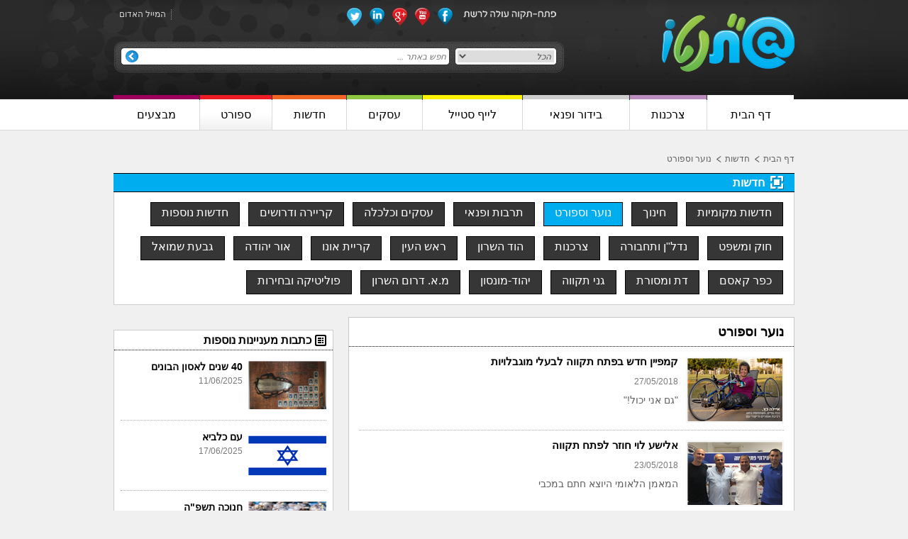

--- FILE ---
content_type: text/html; charset=utf-8
request_url: https://www.ptneto.co.il/nwc/%D7%A0%D7%95%D7%A2%D7%A8_%D7%95%D7%A1%D7%A4%D7%95%D7%A8%D7%98?page=18
body_size: 7891
content:
<!DOCTYPE html>
<html>
<head>
    <title>נוער וספורט פ&quot;ת</title>
    <meta content="נוער, ספורט, פ&quot;ת, חדשות" name="keywords" />
    <meta content="חדשות נוער וספורט בפ&quot;ת" name="description" />
	<meta name=viewport content="width=device-width, initial-scale=1,  maximum-scale=1.0, user-scalable=no">
    <link href="https://www.ptneto.co.il/nwc/נוער_וספורט" rel="canonical" />
    <script type="text/javascript" src="/Scripts/css_browser_selector.js"></script>
    <link type="text/css" href="/asset.axd?id=[base64]%3d" rel="stylesheet"/>

    <meta name="google-site-verification" content="jQsS2J3Xo-zvvOyd8hCMHcCaCZ9VjNDDV2ZNhFzODho" />
<script>

  (function(i,s,o,g,r,a,m){i['GoogleAnalyticsObject']=r;i[r]=i[r]||function(){

  (i[r].q=i[r].q||[]).push(arguments)},i[r].l=1*new Date();a=s.createElement(o),

  m=s.getElementsByTagName(o)[0];a.async=1;a.src=g;m.parentNode.insertBefore(a,m)

  })(window,document,'script','//www.google-analytics.com/analytics.js','ga');

 

  ga('create', 'UA-47468894-1', 'ptneto.co.il');

  ga('send', 'pageview');

 

</script>
    <!--[if lt IE 9]><script src="http://html5shim.googlecode.com/svn/trunk/html5.js"></script><![endif]-->
</head>
<body>
    <div id="site" class="t-rtl">
        <div class="wrapper">
            <header>
    <div class="header_inner_bg">
        <div class="center_div">
            <div class="header_top_part">
                <div class="main_logo"><a href="/"><img alt="פטנטו" src="/Content/DesignFiles/logo.png"></a></div>
                <div class="logo_banner"></div>
                <div class="header_left_part_new">
                    <div class="header_left_top1">
                        <div class="header_left_top1_right">
                            <ul>
                                <li class="first"><img alt="" src="/Content/DesignFiles/header_top_socials_text.png"></li>
                                <li><a target="_blank" rel="nofollow noindex" href="https://www.facebook.com/ptneto"><img alt="" src="/Content/DesignFiles/header_socials_icon1.png"></a></li>
                                <li><a target="_blank" rel="nofollow noindex" href="https://www.youtube.com/channel/UCEb0c2CfXNxtMYT1EpgZjlQ"><img alt="" src="/Content/DesignFiles/header_socials_icon2.png"></a></li>
                                <li><a target="_blank" rel="nofollow noindex" href="https://plus.google.com/104875416834355829237?prsrc=3"><img alt="" src="/Content/DesignFiles/header_socials_icon3.png"></a></li>
                                <li><a target="_blank" rel="nofollow noindex" href="http://www.linkedin.com/company/ptneto"><img alt="" src="/Content/DesignFiles/header_socials_icon4.png"></a></li>
                                <li><a target="_blank" rel="nofollow noindex" href="https://twitter.com/pt_neto"><img alt="" src="/Content/DesignFiles/header_socials_icon5.png"></a></li>
                            </ul>
                            <div class="clear"></div>
                        </div>
                        <div class="header_left_top1_left">
                            <ul>
                                <li><a href="/f/מייל_האדום" class="header_icon3">המייל האדום</a></li>
                            </ul>
                            <div class="clear"></div>
                        </div>
                        <div class="clear"></div>
                    </div>
                    <div class="header_left_top2">
                        <form action="/print/search" method="get">
                            <div class="drop_part">
                                <select class="drop-down" name="t">
                                    <option value="0">הכל</option>
                                    <option value="1">כתבות</option>
                                    <option value="2">אירועים</option>
                                    <option value="3">עסקים</option>
                                    <option value="4">הטבות</option>
                                </select>
                            </div>
                            <div class="input_part"><input type="text" class="single-line" id="textfield" name="q" placeholder="חפש באתר ..." value=""></div>
                            <div class="search_icon"><input type="image" alt="חפש" src="/Content/DesignFiles/header_search_btn.png"></div>
                            <div class="clear"></div>
                        </form>
                    </div>
                </div>
                <div class="clear"></div>
            </div>
            
			<div id="mmenu" class="dn">
    <ul>
    <li>
        <a href="/" class="border1"><span class="">דף הבית</span></a>
    </li>
    <li>
        <a href="/nwc/צרכנות" class="border2"><span class="">צרכנות</span></a>
    </li>
    <li>
        <a href="/nwl/בידור_ופנאי" class="border3"><span class="">בידור ופנאי</span></a>
    </li>
    <li>
        <a href="/nwl/איכות_חיים" class="border4"><span class="">לייף סטייל</span></a>
    </li>
    <li>
        <a href="/cml/עסקים" class="border5"><span class="">עסקים</span></a>
    </li>
    <li>
        <a href="/nwl/חדשות" class="border6"><span class="">חדשות</span></a>
    </li>
    <li>
        <a href="/nwc/נוער_וספורט" class="border7"><span class="current current ">ספורט</span></a>
    </li>
    <li>
        <a href="/sll/_Sales" class="border8"><span class="">מבצעים</span></a>
    </li>
</ul>
</div>
			<nav>
                <div class="mm_menu_opener"><a href="#mmenu"></a></div>
<ul>
    <li>
        <a href="/" class="border1"><span class="">דף הבית</span></a>
    </li>
    <li>
        <a href="/nwc/צרכנות" class="border2"><span class="">צרכנות</span></a>
    </li>
    <li>
        <a href="/nwl/בידור_ופנאי" class="border3"><span class="">בידור ופנאי</span></a>
    </li>
    <li>
        <a href="/nwl/איכות_חיים" class="border4"><span class="">לייף סטייל</span></a>
    </li>
    <li>
        <a href="/cml/עסקים" class="border5"><span class="">עסקים</span></a>
    </li>
    <li>
        <a href="/nwl/חדשות" class="border6"><span class="">חדשות</span></a>
    </li>
    <li>
        <a href="/nwc/נוער_וספורט" class="border7"><span class="current current ">ספורט</span></a>
    </li>
    <li>
        <a href="/sll/_Sales" class="border8"><span class="">מבצעים</span></a>
    </li>
</ul>
				
            </nav>
        </div>
    </div>
</header>

            <div class="contant_part">
                <div class="center_div">
                    
    <div class="bdcms1">
        <ul>
            <li><a href="/">דף הבית</a></li>
            <li><a href="/nwl/חדשות">חדשות</a></li>
            <li><a class="current" href="#">נוער וספורט</a></li>
        </ul>
    </div>
    <div class="shchunot_main_top1">
        <div class="blue_head_section2">
            <div class="light_blue_heading" style="background-color:#00AEEF">
                <h1 style="background:url('/Content/UserFiles/Upload/blue_h2_bg.png') no-repeat scroll right center rgba(0, 0, 0, 0) !important">חדשות</h1>
            </div>
            <div class="shchuna_main_top1_inner">
                <ul>
                        <li><a href="/nwc/חדשות_מקומיות" >חדשות מקומיות</a></li>
                        <li><a href="/nwc/חינוך" >חינוך</a></li>
                        <li><a href="/nwc/נוער_וספורט" class=current>נוער וספורט</a></li>
                        <li><a href="/nwc/תרבות_ופנאי" >תרבות ופנאי</a></li>
                        <li><a href="/nwc/חברה_וכלכלה" >עסקים וכלכלה</a></li>
                        <li><a href="/nwc/קריירה_ודרושים" >קריירה ודרושים</a></li>
                        <li><a href="/nwc/חדשות_נוספות" >חדשות נוספות</a></li>
                        <li><a href="/nwc/חוק_ומשפט" >חוק ומשפט</a></li>
                        <li><a href="/nwc/נדלן_פתת_תקוה" >נדל&quot;ן ותחבורה</a></li>
                        <li><a href="/nwc/צרכנות" >צרכנות</a></li>
                        <li><a href="/nwc/הוד_השרון" >הוד השרון</a></li>
                        <li><a href="/nwc/ראש_העין" >ראש העין</a></li>
                        <li><a href="/nwc/קריית_אונו" >קריית אונו</a></li>
                        <li><a href="/nwc/אור_יהודה" >אור יהודה</a></li>
                        <li><a href="/nwc/גבעת_שמואל" >גבעת שמואל</a></li>
                        <li><a href="/nwc/כפר_קאסם" >כפר קאסם</a></li>
                        <li><a href="/nwc/דת_ומסורת" >דת ומסורת</a></li>
                        <li><a href="/nwc/גני_תקווה" >גני תקווה</a></li>
                        <li><a href="/nwc/יהוד_מונסון" >יהוד-מונסון</a></li>
                        <li><a href="/nwc/מ_א_דרום_השרון" >מ.א. דרום השרון </a></li>
                        <li><a href="/nwc/בחירות_2018" >פוליטיקה ובחירות</a></li>
                </ul>
                <style>
                    .shchuna_main_top1_inner ul li a:hover, .shchuna_main_top1_inner ul li a.current {
                        background: none repeat scroll 0 0 #00AEEF;
                        color: #FFFFFF;
                        text-decoration: none;
                    }
                </style>
                <div class="clear"></div>
            </div>
        </div>
    </div>

                    <div class="shchunot_main_contant">
                        <div class="contant_right_part">
                            

<div class="shchunot_right_part">
    <div class="shchunot_right_top1">
        <h2 class="shchunot_right1_h2">נוער וספורט</h2>
        <div class="shchunot_right1_inner">
            <ul>
<div class="blue_sec_listing">
        <div class="blue_sec_img">
            <a href="/n/קמפיין_חדש_בפתח_תקווה_לבעלי_מוגבלויות"><img alt="קמפיין חדש בפתח תקווה לבעלי מוגבלויות" src="/Image?img=%2fContent%2fUserFiles%2fUpload%2f%d7%a7%d7%9e%d7%a4%d7%99%d7%99%d7%9f+%d7%9c%d7%91%d7%a2%d7%9c%d7%99+%d7%9e%d7%95%d7%92%d7%91%d7%9c%d7%95%d7%99%d7%95%d7%aa.png&amp;w=134&amp;h=89&amp;t=1&amp;c=1"></a>
        </div>
    <div class="blue_sec_text_part">
        <div class="blue_sec_list_head"><a href="/n/קמפיין_חדש_בפתח_תקווה_לבעלי_מוגבלויות">קמפיין חדש בפתח תקווה לבעלי מוגבלויות</a></div>
        <div class="blue_sec_date_part">
            <div class="one_part">
                <span class="span1">27/05/2018</span>
            </div>
        </div>
        <div class="listing_decs_part">
            "גם אני יכול!"
        </div>
    </div>
    <div class="clear"></div>
</div><div class="blue_sec_listing">
        <div class="blue_sec_img">
            <a href="/n/אלישע_לוי_חוזר_לפתח_תקווה"><img alt="אלישע לוי חוזר לפתח תקווה" src="/Image?img=%2fContent%2fUserFiles%2fUpload%2f%d7%90%d7%9c%d7%99%d7%a9%d7%a2+%d7%9c%d7%95%d7%99+%d7%97%d7%95%d7%aa%d7%9d+%d7%91%d7%9e%d7%9b%d7%91%d7%99.jpg&amp;w=134&amp;h=89&amp;t=1&amp;c=1"></a>
        </div>
    <div class="blue_sec_text_part">
        <div class="blue_sec_list_head"><a href="/n/אלישע_לוי_חוזר_לפתח_תקווה">אלישע לוי חוזר לפתח תקווה</a></div>
        <div class="blue_sec_date_part">
            <div class="one_part">
                <span class="span1">23/05/2018</span>
            </div>
        </div>
        <div class="listing_decs_part">
            המאמן הלאומי היוצא חתם במכבי
        </div>
    </div>
    <div class="clear"></div>
</div><div class="blue_sec_listing">
        <div class="blue_sec_img">
            <a href="/n/משחקי_מזל_אסורים_בפתח_תקווה"><img alt="משחקי מזל אסורים בפתח תקווה" src="/Image?img=%2fContent%2fUserFiles%2fUpload%2f%d7%9e%d7%a9%d7%97%d7%a7%d7%99+%d7%9e%d7%96%d7%9c+%d7%91%d7%a9%d7%a0%d7%a7%d7%a8+3.jpg&amp;w=134&amp;h=89&amp;t=1&amp;c=1"></a>
        </div>
    <div class="blue_sec_text_part">
        <div class="blue_sec_list_head"><a href="/n/משחקי_מזל_אסורים_בפתח_תקווה">משחקי מזל אסורים בפתח תקווה</a></div>
        <div class="blue_sec_date_part">
            <div class="one_part">
                <span class="span1">23/05/2018</span>
            </div>
        </div>
        <div class="listing_decs_part">
            פעילות יזומה של המשטרה
        </div>
    </div>
    <div class="clear"></div>
</div><div class="blue_sec_listing">
        <div class="blue_sec_img">
            <a href="/n/דיווח_ישיר_הפועל_פ_ת_מארחת_את_ראשל_צ"><img alt="שברון לב: הפועל פ&quot;ת ירדה ליגה" src="/Image?img=%2fContent%2fUserFiles%2fUpload%2f%d7%94%d7%99%d7%a9%d7%a8%d7%93%d7%95%d7%aa+%d7%91%d7%a1%d7%99%d7%a8%d7%a7%d7%99%d7%9f+1.jpg&amp;w=134&amp;h=89&amp;t=1&amp;c=1"></a>
        </div>
    <div class="blue_sec_text_part">
        <div class="blue_sec_list_head"><a href="/n/דיווח_ישיר_הפועל_פ_ת_מארחת_את_ראשל_צ">שברון לב: הפועל פ&quot;ת ירדה ליגה</a></div>
        <div class="blue_sec_date_part">
            <div class="one_part">
                <span class="span1">22/05/2018</span>
                <span class="span2">|</span>
                <span class="span3">ניסים קלדרון</span>
            </div>
        </div>
        <div class="listing_decs_part">
            2:2 אכזרי לנוער במחזור הסיום
        </div>
    </div>
    <div class="clear"></div>
</div>            </ul>
        </div>
    </div>
    <div class="shcnot_right_banner">
        
    </div>
    <div class="shchunot_right_top1">
        <div class="shchunot_right1_inner">
            <ul>
<div class="blue_sec_listing">
        <div class="blue_sec_img">
            <a href="/n/נדחה_משחק_הנוער_הגורלי_של_הפועל_פ_ת"><img alt="נדחה משחק הנוער הגורלי של הפועל פ&quot;ת" src="/Image?img=%2fContent%2fUserFiles%2fUpload%2f%d7%a9%d7%a8%d7%99%d7%a4%d7%94+%d7%91%d7%99%d7%a8%d7%a7%d7%95%d7%a0%d7%99%d7%9d+2.jpg&amp;w=134&amp;h=89&amp;t=1&amp;c=1"></a>
        </div>
    <div class="blue_sec_text_part">
        <div class="blue_sec_list_head"><a href="/n/נדחה_משחק_הנוער_הגורלי_של_הפועל_פ_ת">נדחה משחק הנוער הגורלי של הפועל פ&quot;ת</a></div>
        <div class="blue_sec_date_part">
            <div class="one_part">
                <span class="span1">18/05/2018</span>
            </div>
        </div>
        <div class="listing_decs_part">
            יתקיים ביום שלישי הקרוב
        </div>
    </div>
    <div class="clear"></div>
</div><div class="blue_sec_listing">
        <div class="blue_sec_img">
            <a href="/n/רוכבים_בתקווה_2018"><img alt="רוכבים בתקווה 2018" src="/Image?img=%2fContent%2fUserFiles%2fUpload%2f%d7%a8%d7%95%d7%9b%d7%91%d7%99%d7%9d+%d7%91%d7%aa%d7%a7%d7%95%d7%95%d7%94+3.jpg&amp;w=134&amp;h=89&amp;t=1&amp;c=1"></a>
        </div>
    <div class="blue_sec_text_part">
        <div class="blue_sec_list_head"><a href="/n/רוכבים_בתקווה_2018">רוכבים בתקווה 2018</a></div>
        <div class="blue_sec_date_part">
            <div class="one_part">
                <span class="span1">15/05/2018</span>
            </div>
        </div>
        <div class="listing_decs_part">
            בפעם השנייה יתקיים בפ"ת מרוץ אופניים עירוני
        </div>
    </div>
    <div class="clear"></div>
</div><div class="blue_sec_listing">
        <div class="blue_sec_img">
            <a href="/n/כן_לכדורגל_לא_לאלימות"><img alt="כן לכדורגל, לא לאלימות" src="/Image?img=%2fContent%2fUserFiles%2fUpload%2f%d7%98%d7%95%d7%a8%d7%a0%d7%99%d7%a8+%d7%9b%d7%93%d7%95%d7%a8%d7%92%d7%9c+%d7%9c%d7%9c%d7%90+%d7%90%d7%9c%d7%99%d7%9e%d7%95%d7%aa+2.jpg&amp;w=134&amp;h=89&amp;t=1&amp;c=1"></a>
        </div>
    <div class="blue_sec_text_part">
        <div class="blue_sec_list_head"><a href="/n/כן_לכדורגל_לא_לאלימות">כן לכדורגל, לא לאלימות</a></div>
        <div class="blue_sec_date_part">
            <div class="one_part">
                <span class="span1">14/05/2018</span>
            </div>
        </div>
        <div class="listing_decs_part">
            טורניר "בועטים את האלימות מחוץ למגרשים"
        </div>
    </div>
    <div class="clear"></div>
</div><div class="blue_sec_listing">
        <div class="blue_sec_img">
            <a href="/n/_סטריטבול_2018_בפתח_תקווה"><img alt="&quot;סטריטבול 2018&quot; בפתח תקווה" src="/Image?img=%2fContent%2fUserFiles%2fUpload%2f%d7%a1%d7%98%d7%a8%d7%99%d7%98%d7%91%d7%95%d7%9c+2018.jpg&amp;w=134&amp;h=89&amp;t=1&amp;c=1"></a>
        </div>
    <div class="blue_sec_text_part">
        <div class="blue_sec_list_head"><a href="/n/_סטריטבול_2018_בפתח_תקווה">&quot;סטריטבול 2018&quot; בפתח תקווה</a></div>
        <div class="blue_sec_date_part">
            <div class="one_part">
                <span class="span1">13/05/2018</span>
            </div>
        </div>
        <div class="listing_decs_part">
            יומיים של חגיגה בפארק
        </div>
    </div>
    <div class="clear"></div>
</div>            </ul>
        </div>
    </div>
            <div class="pagination_part">
        <div class="pagination_inner">

                <div class="pagination_next"><a href="/nwc/נוער_וספורט?page=17" class="pagination_prev_arrow">קודם</a></div> 
            <div class="pagination_nums">
                <ul>
                        <li><a class="" href="/nwc/נוער_וספורט?page=1">1</a></li>
                        <li><a class="" href="/nwc/נוער_וספורט?page=2">2</a></li>
                        <li><a class="" href="/nwc/נוער_וספורט?page=3">3</a></li>
                        <li><a class="" href="/nwc/נוער_וספורט?page=4">4</a></li>
                        <li><a class="" href="/nwc/נוער_וספורט?page=5">5</a></li>
                        <li><a class="" href="/nwc/נוער_וספורט?page=6">6</a></li>
                        <li><a class="" href="/nwc/נוער_וספורט?page=7">7</a></li>
                        <li><a class="" href="/nwc/נוער_וספורט?page=8">8</a></li>
                        <li><a class="" href="/nwc/נוער_וספורט?page=9">9</a></li>
                        <li><a class="" href="/nwc/נוער_וספורט?page=10">10</a></li>
                        <li><a class="" href="/nwc/נוער_וספורט?page=11">11</a></li>
                        <li><a class="" href="/nwc/נוער_וספורט?page=12">12</a></li>
                        <li><a class="" href="/nwc/נוער_וספורט?page=13">13</a></li>
                        <li><a class="" href="/nwc/נוער_וספורט?page=14">14</a></li>
                        <li><a class="" href="/nwc/נוער_וספורט?page=15">15</a></li>
                        <li><a class="" href="/nwc/נוער_וספורט?page=16">16</a></li>
                        <li><a class="" href="/nwc/נוער_וספורט?page=17">17</a></li>
                        <li><a class="current" href="/nwc/נוער_וספורט?page=18">18</a></li>
                        <li><a class="" href="/nwc/נוער_וספורט?page=19">19</a></li>
                        <li><a class="" href="/nwc/נוער_וספורט?page=20">20</a></li>
                        <li><a class="" href="/nwc/נוער_וספורט?page=21">21</a></li>
                        <li><a class="" href="/nwc/נוער_וספורט?page=22">22</a></li>
                        <li><a class="" href="/nwc/נוער_וספורט?page=23">23</a></li>
                        <li><a class="" href="/nwc/נוער_וספורט?page=24">24</a></li>
                        <li><a class="" href="/nwc/נוער_וספורט?page=25">25</a></li>
                        <li><a class="" href="/nwc/נוער_וספורט?page=26">26</a></li>
                        <li><a class="" href="/nwc/נוער_וספורט?page=27">27</a></li>
                        <li><a class="" href="/nwc/נוער_וספורט?page=28">28</a></li>
                        <li><a class="" href="/nwc/נוער_וספורט?page=29">29</a></li>
                        <li><a class="" href="/nwc/נוער_וספורט?page=30">30</a></li>
                        <li><a class="" href="/nwc/נוער_וספורט?page=31">31</a></li>
                        <li><a class="" href="/nwc/נוער_וספורט?page=32">32</a></li>
                        <li><a class="" href="/nwc/נוער_וספורט?page=33">33</a></li>
                        <li><a class="" href="/nwc/נוער_וספורט?page=34">34</a></li>
                        <li><a class="" href="/nwc/נוער_וספורט?page=35">35</a></li>
                        <li><a class="" href="/nwc/נוער_וספורט?page=36">36</a></li>
                        <li><a class="" href="/nwc/נוער_וספורט?page=37">37</a></li>
                        <li><a class="" href="/nwc/נוער_וספורט?page=38">38</a></li>
                        <li><a class="" href="/nwc/נוער_וספורט?page=39">39</a></li>
                        <li><a class="" href="/nwc/נוער_וספורט?page=40">40</a></li>
                        <li><a class="" href="/nwc/נוער_וספורט?page=41">41</a></li>
                        <li><a class="" href="/nwc/נוער_וספורט?page=42">42</a></li>
                        <li><a class="" href="/nwc/נוער_וספורט?page=43">43</a></li>
                        <li><a class="" href="/nwc/נוער_וספורט?page=44">44</a></li>
                        <li><a class="" href="/nwc/נוער_וספורט?page=45">45</a></li>
                        <li><a class="" href="/nwc/נוער_וספורט?page=46">46</a></li>
                        <li><a class="" href="/nwc/נוער_וספורט?page=47">47</a></li>
                        <li><a class="" href="/nwc/נוער_וספורט?page=48">48</a></li>
                        <li><a class="" href="/nwc/נוער_וספורט?page=49">49</a></li>
                        <li><a class="" href="/nwc/נוער_וספורט?page=50">50</a></li>
                        <li><a class="" href="/nwc/נוער_וספורט?page=51">51</a></li>
                        <li><a class="" href="/nwc/נוער_וספורט?page=52">52</a></li>
                        <li><a class="" href="/nwc/נוער_וספורט?page=53">53</a></li>
                        <li><a class="" href="/nwc/נוער_וספורט?page=54">54</a></li>
                        <li><a class="" href="/nwc/נוער_וספורט?page=55">55</a></li>
                        <li><a class="" href="/nwc/נוער_וספורט?page=56">56</a></li>
                        <li><a class="" href="/nwc/נוער_וספורט?page=57">57</a></li>
                        <li><a class="" href="/nwc/נוער_וספורט?page=58">58</a></li>
                        <li><a class="" href="/nwc/נוער_וספורט?page=59">59</a></li>
                        <li><a class="" href="/nwc/נוער_וספורט?page=60">60</a></li>
                        <li><a class="" href="/nwc/נוער_וספורט?page=61">61</a></li>
                        <li><a class="" href="/nwc/נוער_וספורט?page=62">62</a></li>
                        <li><a class="" href="/nwc/נוער_וספורט?page=63">63</a></li>
                        <li><a class="" href="/nwc/נוער_וספורט?page=64">64</a></li>
                        <li><a class="" href="/nwc/נוער_וספורט?page=65">65</a></li>
                        <li><a class="" href="/nwc/נוער_וספורט?page=66">66</a></li>
                        <li><a class="" href="/nwc/נוער_וספורט?page=67">67</a></li>
                        <li><a class="" href="/nwc/נוער_וספורט?page=68">68</a></li>
                        <li><a class="" href="/nwc/נוער_וספורט?page=69">69</a></li>
                        <li><a class="" href="/nwc/נוער_וספורט?page=70">70</a></li>
                        <li><a class="" href="/nwc/נוער_וספורט?page=71">71</a></li>
                        <li><a class="" href="/nwc/נוער_וספורט?page=72">72</a></li>
                        <li><a class="" href="/nwc/נוער_וספורט?page=73">73</a></li>
                        <li><a class="" href="/nwc/נוער_וספורט?page=74">74</a></li>
                        <li><a class="" href="/nwc/נוער_וספורט?page=75">75</a></li>
                        <li><a class="" href="/nwc/נוער_וספורט?page=76">76</a></li>
                        <li><a class="" href="/nwc/נוער_וספורט?page=77">77</a></li>
                        <li><a class="" href="/nwc/נוער_וספורט?page=78">78</a></li>
                        <li><a class="" href="/nwc/נוער_וספורט?page=79">79</a></li>
                        <li><a class="" href="/nwc/נוער_וספורט?page=80">80</a></li>
                        <li><a class="" href="/nwc/נוער_וספורט?page=81">81</a></li>
                        <li><a class="" href="/nwc/נוער_וספורט?page=82">82</a></li>
                        <li><a class="" href="/nwc/נוער_וספורט?page=83">83</a></li>
                        <li><a class="" href="/nwc/נוער_וספורט?page=84">84</a></li>
                        <li><a class="" href="/nwc/נוער_וספורט?page=85">85</a></li>
                        <li><a class="" href="/nwc/נוער_וספורט?page=86">86</a></li>
                        <li><a class="" href="/nwc/נוער_וספורט?page=87">87</a></li>
                        <li><a class="" href="/nwc/נוער_וספורט?page=88">88</a></li>
                        <li><a class="" href="/nwc/נוער_וספורט?page=89">89</a></li>
                        <li><a class="" href="/nwc/נוער_וספורט?page=90">90</a></li>
                        <li><a class="" href="/nwc/נוער_וספורט?page=91">91</a></li>
                        <li><a class="" href="/nwc/נוער_וספורט?page=92">92</a></li>
                        <li><a class="" href="/nwc/נוער_וספורט?page=93">93</a></li>
                        <li><a class="" href="/nwc/נוער_וספורט?page=94">94</a></li>
                        <li><a class="" href="/nwc/נוער_וספורט?page=95">95</a></li>
                        <li><a class="" href="/nwc/נוער_וספורט?page=96">96</a></li>
                        <li><a class="" href="/nwc/נוער_וספורט?page=97">97</a></li>
                        <li><a class="" href="/nwc/נוער_וספורט?page=98">98</a></li>
                        <li><a class="" href="/nwc/נוער_וספורט?page=99">99</a></li>
                        <li><a class="" href="/nwc/נוער_וספורט?page=100">100</a></li>
                        <li><a class="" href="/nwc/נוער_וספורט?page=101">101</a></li>
                        <li><a class="" href="/nwc/נוער_וספורט?page=102">102</a></li>
                        <li><a class="" href="/nwc/נוער_וספורט?page=103">103</a></li>
                        <li><a class="" href="/nwc/נוער_וספורט?page=104">104</a></li>
                        <li><a class="" href="/nwc/נוער_וספורט?page=105">105</a></li>
                        <li><a class="" href="/nwc/נוער_וספורט?page=106">106</a></li>
                        <li><a class="" href="/nwc/נוער_וספורט?page=107">107</a></li>
                        <li><a class="" href="/nwc/נוער_וספורט?page=108">108</a></li>
                        <li><a class="" href="/nwc/נוער_וספורט?page=109">109</a></li>
                        <li><a class="" href="/nwc/נוער_וספורט?page=110">110</a></li>
                        <li><a class="" href="/nwc/נוער_וספורט?page=111">111</a></li>
                        <li><a class="" href="/nwc/נוער_וספורט?page=112">112</a></li>
                        <li><a class="" href="/nwc/נוער_וספורט?page=113">113</a></li>
                        <li><a class="" href="/nwc/נוער_וספורט?page=114">114</a></li>
                        <li><a class="" href="/nwc/נוער_וספורט?page=115">115</a></li>
                        <li><a class="" href="/nwc/נוער_וספורט?page=116">116</a></li>
                        <li><a class="" href="/nwc/נוער_וספורט?page=117">117</a></li>
                        <li><a class="" href="/nwc/נוער_וספורט?page=118">118</a></li>
                        <li><a class="" href="/nwc/נוער_וספורט?page=119">119</a></li>
                        <li><a class="" href="/nwc/נוער_וספורט?page=120">120</a></li>
                        <li><a class="" href="/nwc/נוער_וספורט?page=121">121</a></li>
                        <li><a class="" href="/nwc/נוער_וספורט?page=122">122</a></li>
                        <li><a class="" href="/nwc/נוער_וספורט?page=123">123</a></li>
                        <li><a class="" href="/nwc/נוער_וספורט?page=124">124</a></li>
                        <li><a class="" href="/nwc/נוער_וספורט?page=125">125</a></li>
                        <li><a class="" href="/nwc/נוער_וספורט?page=126">126</a></li>
                        <li><a class="" href="/nwc/נוער_וספורט?page=127">127</a></li>
                        <li><a class="" href="/nwc/נוער_וספורט?page=128">128</a></li>
                        <li><a class="" href="/nwc/נוער_וספורט?page=129">129</a></li>
                        <li><a class="" href="/nwc/נוער_וספורט?page=130">130</a></li>
                        <li><a class="" href="/nwc/נוער_וספורט?page=131">131</a></li>
                        <li><a class="" href="/nwc/נוער_וספורט?page=132">132</a></li>
                        <li><a class="" href="/nwc/נוער_וספורט?page=133">133</a></li>
                        <li><a class="" href="/nwc/נוער_וספורט?page=134">134</a></li>
                        <li><a class="" href="/nwc/נוער_וספורט?page=135">135</a></li>
                        <li><a class="" href="/nwc/נוער_וספורט?page=136">136</a></li>
                        <li><a class="" href="/nwc/נוער_וספורט?page=137">137</a></li>
                        <li><a class="" href="/nwc/נוער_וספורט?page=138">138</a></li>
                        <li><a class="" href="/nwc/נוער_וספורט?page=139">139</a></li>
                        <li><a class="" href="/nwc/נוער_וספורט?page=140">140</a></li>

                </ul>
                <div class="clear"></div>
            </div>
                <div class="pagination_prev"><a href="/nwc/נוער_וספורט?page=19" class="pagination_next_arrow">הבא</a></div> 
            <div class="clear"></div>

        </div>

    </div>

    <div class="shcnot_right_banner">
        
    </div>
</div>
                        </div>

                        <aside class="contant_left_part">
                            <div class="home_left_banner1 no_border no_margin">
                                
                            </div>
                            <div class="article_left_listing_left">
    <h3><span>כתבות מעניינות נוספות</span></h3>
    <div class="article_listing_inner">
            <div class="left_man_img_part2">
                    <div class="right">
                        <a href="/n/40_שנים_לאסון_הבונים"><img alt="" src="/Image?img=%2fContent%2fUserFiles%2fUpload%2f%d7%90%d7%a1%d7%95%d7%9f+%d7%94%d7%91%d7%95%d7%a0%d7%99%d7%9d+%d7%94%d7%94%d7%a8%d7%95%d7%92%d7%99%d7%9d.jpg&amp;w=110&amp;h=68&amp;t=1&amp;c=1"></a>
                    </div>
                <div class="left">
                    <div class="heading"><a href="/n/40_שנים_לאסון_הבונים">40 שנים לאסון הבונים</a></div>
                    <div class="blue_sec_date_part2 blue_sec_date_part">
                        <div class="one_part">
                            <span class="span1">11/06/2025</span>
                        </div>
                    </div>
                </div>
            </div>
            <div class="left_man_img_part2">
                    <div class="right">
                        <a href="/n/עם_כלביא"><img alt="" src="/Image?img=%2fContent%2fUserFiles%2fUpload%2f%d7%93%d7%92%d7%9c+%d7%99%d7%a9%d7%a8%d7%90%d7%9c+500.png&amp;w=110&amp;h=68&amp;t=1&amp;c=1"></a>
                    </div>
                <div class="left">
                    <div class="heading"><a href="/n/עם_כלביא">עם כלביא</a></div>
                    <div class="blue_sec_date_part2 blue_sec_date_part">
                        <div class="one_part">
                            <span class="span1">17/06/2025</span>
                        </div>
                    </div>
                </div>
            </div>
            <div class="left_man_img_part2">
                    <div class="right">
                        <a href="/n/חנוכה_תשפ_ה"><img alt="" src="/Image?img=%2fContent%2fUserFiles%2fUpload%2f%d7%97%d7%a0%d7%95%d7%9b%d7%94+2021+1.jpg&amp;w=110&amp;h=68&amp;t=1&amp;c=1"></a>
                    </div>
                <div class="left">
                    <div class="heading"><a href="/n/חנוכה_תשפ_ה">חנוכה תשפ&quot;ה</a></div>
                    <div class="blue_sec_date_part2 blue_sec_date_part">
                        <div class="one_part">
                            <span class="span1">25/12/2024</span>
                        </div>
                    </div>
                </div>
            </div>
            <div class="left_man_img_part2">
                    <div class="right">
                        <a href="/n/ישראל_חוגגת_77"><img alt="" src="/Image?img=%2fContent%2fUserFiles%2fUpload%2f%d7%93%d7%92%d7%9c+%d7%99%d7%a9%d7%a8%d7%90%d7%9c+500.png&amp;w=110&amp;h=68&amp;t=1&amp;c=1"></a>
                    </div>
                <div class="left">
                    <div class="heading"><a href="/n/ישראל_חוגגת_77">ישראל חוגגת 77</a></div>
                    <div class="blue_sec_date_part2 blue_sec_date_part">
                        <div class="one_part">
                            <span class="span1">01/05/2025</span>
                        </div>
                    </div>
                </div>
            </div>
            <div class="left_man_img_part2">
                    <div class="right">
                        <a href="/n/חג_האילנות"><img alt="" src="/Image?img=%2fContent%2fUserFiles%2fUpload%2f%d7%98%d7%95+%d7%91%d7%a9%d7%91%d7%98+-+%d7%91%d7%90%d7%a0%d7%a8+600.jpg&amp;w=110&amp;h=68&amp;t=1&amp;c=1"></a>
                    </div>
                <div class="left">
                    <div class="heading"><a href="/n/חג_האילנות">חג האילנות</a></div>
                    <div class="blue_sec_date_part2 blue_sec_date_part">
                        <div class="one_part">
                            <span class="span1">13/02/2025</span>
                        </div>
                    </div>
                </div>
            </div>
            <div class="left_man_img_part2">
                    <div class="right">
                        <a href="/n/2025_כבר_כאן"><img alt="" src="/Image?img=%2fContent%2fUserFiles%2fUpload%2fPTNeto_PT_Banner_300X200_B_12.png&amp;w=110&amp;h=68&amp;t=1&amp;c=1"></a>
                    </div>
                <div class="left">
                    <div class="heading"><a href="/n/2025_כבר_כאן">2025 כבר כאן</a></div>
                    <div class="blue_sec_date_part2 blue_sec_date_part">
                        <div class="one_part">
                            <span class="span1">01/01/2025</span>
                        </div>
                    </div>
                </div>
            </div>
            <div class="left_man_img_part2">
                    <div class="right">
                        <a href="/n/מנצחים_ביחד"><img alt="" src="/Image?img=%2fContent%2fUserFiles%2fUpload%2f%d7%97%d7%a8%d7%91%d7%95%d7%aa+%d7%91%d7%a8%d7%96%d7%9c+%d7%9e%d7%a9%d7%a4%d7%97%d7%aa+%d7%a1%d7%9c%d7%9d+2.jpg&amp;w=110&amp;h=68&amp;t=1&amp;c=1"></a>
                    </div>
                <div class="left">
                    <div class="heading"><a href="/n/מנצחים_ביחד">מנצחים ביחד</a></div>
                    <div class="blue_sec_date_part2 blue_sec_date_part">
                        <div class="one_part">
                            <span class="span1">25/01/2024</span>
                        </div>
                    </div>
                </div>
            </div>
            <div class="left_man_img_part2">
                    <div class="right">
                        <a href="/n/Ease_Solutions_פתחה_משרדים_בפתח_תקווה"><img alt="" src="/Image?img=%2fContent%2fUserFiles%2fUpload%2f%d7%90%d7%99%d7%96+%d7%a1%d7%95%d7%9c%d7%95%d7%a9%d7%99%d7%99%d7%a0%d7%a1+3.jpg&amp;w=110&amp;h=68&amp;t=1&amp;c=1"></a>
                    </div>
                <div class="left">
                    <div class="heading"><a href="/n/Ease_Solutions_פתחה_משרדים_בפתח_תקווה">Ease Solutions פתחה משרדים בפתח תקווה</a></div>
                    <div class="blue_sec_date_part2 blue_sec_date_part">
                        <div class="one_part">
                            <span class="span1">01/02/2024</span>
                        </div>
                    </div>
                </div>
            </div>
            <div class="left_man_img_part2">
                    <div class="right">
                        <a href="/n/פסח_תשפ_ה"><img alt="" src="/Image?img=%2fContent%2fUserFiles%2fUpload%2f%d7%a4%d7%a1%d7%97+500+2022.jpg&amp;w=110&amp;h=68&amp;t=1&amp;c=1"></a>
                    </div>
                <div class="left">
                    <div class="heading"><a href="/n/פסח_תשפ_ה">פסח תשפ&quot;ה</a></div>
                    <div class="blue_sec_date_part2 blue_sec_date_part">
                        <div class="one_part">
                            <span class="span1">11/04/2025</span>
                        </div>
                    </div>
                </div>
            </div>
            <div class="left_man_img_part2">
                    <div class="right">
                        <a href="/n/העירייה_מקדמת_חוק_עזר_עירוני_לאכיפת_גללי_כלבים_בעזרת_DNA"><img alt="" src="/Image?img=%2fContent%2fUserFiles%2fUpload%2f%d7%a7%d7%a7%d7%99+%d7%91%d7%90%d7%94%d7%95%d7%93+%d7%9e%d7%a0%d7%95%d7%a8+2.jpg&amp;w=110&amp;h=68&amp;t=1&amp;c=1"></a>
                    </div>
                <div class="left">
                    <div class="heading"><a href="/n/העירייה_מקדמת_חוק_עזר_עירוני_לאכיפת_גללי_כלבים_בעזרת_DNA">העירייה מקדמת חוק עזר עירוני לאכיפת גללי כלבים בעזרת DNA</a></div>
                    <div class="blue_sec_date_part2 blue_sec_date_part">
                        <div class="one_part">
                            <span class="span1">22/07/2024</span>
                        </div>
                    </div>
                </div>
            </div>
    </div>
</div>
<div class="home_left_banner10">
    
</div>
<div class="home_left_banner10">
    
</div>
<div class="home_left_banner10">
    
</div>
<div class="home_left_banner10">
    
</div>

                            <div class="left_carton_part1">
    <div class="left_cartoon1_head_main">
        <div class="video_bott_icon_text">עסקים</div>
        <div class="carto1_head_link"><a href="/cml/עסקים">עסקים נוספים ...</a></div>
    </div>
    <div class="left_third_part_links">
        <div class="left_arrows_links">
            <ul>
                    <li><a href="/se/בעלי_מקצוע"><span class="left_arrow_span1">בעלי מקצוע</span></a></li>
                    <li><a href="/se/בתי_עסק_וחנויות_מסעדות"><span class="left_arrow_span1">מסעדות</span></a></li>
                    <li><a href="/se/אירועים"><span class="left_arrow_span1">אירועים</span></a></li>
                    <li><a href="/se/חוגים"><span class="left_arrow_span1">חוגים</span></a></li>
                    <li><a href="/se/יועצים_מקצועיים_מטפלים"><span class="left_arrow_span1">מטפלים</span></a></li>
                    <li><a href="/se/אינטרנט_ומחשבים"><span class="left_arrow_span1">אינטרנט ומחשבים</span></a></li>
            </ul>
            <div class="clear"></div>
        </div>
    </div>
</div>

                            <div class="mail_banner">
                                <div class="inner"></div>
                            </div>
                        </aside>
                        <div class="clear"></div>
                    </div>
                </div>
            </div>
        </div>
        <div class="center_div">
    <div class="footer_logos_part">
        
        <div class="clear"></div>
    </div>
</div>
<footer>
    <div class="footer_bott_part">
        <div class="footer_pattern_bg">
            <div class="center_div">
                <div class="footer_fb_plugin">
                    <iframe src="//www.facebook.com/plugins/likebox.php?href=https%3A%2F%2Fwww.facebook.com%2Fptneto&amp;width=219&amp;height=290&amp;colorscheme=light&amp;show_faces=true&amp;header=true&amp;stream=false&amp;show_border=false&amp;appId=490102237773696" scrolling="no" frameborder="0" style="border:none; overflow:hidden; width:219px; height:290px;" allowTransparency="true"></iframe>
                </div>
                <div class="footer_new_links">
                    <div class="footer_links_nw_heading">מדורים<br /></div>
                    <ul><li><a href="/bll/בלוגים">בלוגים</a></li><li><a href="https://www.ptneto.co.il/npl/%D7%9B%D7%AA%D7%91%D7%95%D7%AA">כתבות</a></li><li><a href="https://www.ptneto.co.il/nbl/%D7%A9%D7%9B%D7%95%D7%A0%D7%95%D7%AA">שכונות</a></li><li><a href="https://www.ptneto.co.il/adl/שימושון_פתח_תקווה">שימושון</a></li></ul>
                </div>
                <div class="footer_new_links">
                    <div class="footer_links_nw_heading">עסקים<br /></div>
                    <ul><li><a href="/sll/_Sales">מבצעים</a></li><li><a href="/coup/קופונים">קופונים</a></li><li><a href="/cml/עסקים#">בעלי מקצוע</a></li><li><a href="/nevl/כל_האירועים">אירועים</a></li></ul>
                </div>
                <div class="footer_new_links2">
                    <div class="footer_new_logo"><img alt="" src="/Content/DesignFiles/footer_logo.png"></div>
                    <ul><li><a href="/c/אודות">אודות</a></li><li><a href="/f/יצירת_קשר">יצירת קשר</a></li><li><a href="/c/תקנון">תקנון, פרטיות ונגישות</a></li><li><a href="/sm/sitemap">מפת אתר</a></li></ul>
                </div>
                <div class="clear"></div>
            </div>
        </div>
        <div class="footer_bott_strip">
            <div class="center_div">
                <div class="copy_right_new"><p><strong>כל הזכויות שמורות © PTNETO&nbsp; &nbsp;לפניות: <a href="/cdn-cgi/l/email-protection" class="__cf_email__" data-cfemail="d1b8bfb7be91a1a5bfb4a5beffb2beffb8bd">[email&#160;protected]</a>&nbsp; פורטל פ"ת מאז 2013</strong><br /></p></div>
                <div class="footer_uco_logo"><a target="_blank" href="http://www.uco.co.il" title="בניית אתרים">
    <img style="height: 16px;" src="/Content/DesignFiles/Credits/uco.gif" alt="בניית אתרים"/></a>
<a target="_blank" href="http://www.uco.co.il">בניית אתרים</a>
<a target="_parent" href="/admin"><img src="/Content/DesignFiles/System/page_gear.png" alt="כניסה למערכת ניהול"/></a></div>
                <div class="clear"></div>
            </div>
        </div>
    </div>
</footer>
    </div>
    <div class="marg_banner_left">
    <div id="marg_banner_left" class="sticky">
        
    </div>
</div>
<div class="marg_banner_right">
    <div id="marg_banner_right" class="sticky">
    
    </div>
</div>
    
    <script data-cfasync="false" src="/cdn-cgi/scripts/5c5dd728/cloudflare-static/email-decode.min.js"></script><script type="text/javascript" src="/asset.axd?id=[base64]%3d"></script>
<script type="text/javascript">
//<![CDATA[
jQuery(document).ready(function(){
if(!jQuery.telerik) jQuery.telerik = {};
jQuery.telerik.cultureInfo={"shortDate":"dd/MM/yyyy","longDate":"dddd dd MMMM yyyy","longTime":"HH:mm:ss","shortTime":"HH:mm","fullDateTime":"dddd dd MMMM yyyy HH:mm:ss","sortableDateTime":"yyyy\u0027-\u0027MM\u0027-\u0027dd\u0027T\u0027HH\u0027:\u0027mm\u0027:\u0027ss","universalSortableDateTime":"yyyy\u0027-\u0027MM\u0027-\u0027dd HH\u0027:\u0027mm\u0027:\u0027ss\u0027Z\u0027","generalDateShortTime":"dd/MM/yyyy HH:mm","generalDateTime":"dd/MM/yyyy HH:mm:ss","monthDay":"dd MMMM","monthYear":"MMMM yyyy","days":["יום ראשון","יום שני","יום שלישי","יום רביעי","יום חמישי","יום שישי","שבת"],"abbrDays":["יום א","יום ב","יום ג","יום ד","יום ה","יום ו","שבת"],"shortestDays":["א","ב","ג","ד","ה","ו","ש"],"abbrMonths":["ינו","פבר","מרץ","אפר","מאי","יונ","יול","אוג","ספט","אוק","נוב","דצמ",""],"months":["ינואר","פברואר","מרץ","אפריל","מאי","יוני","יולי","אוגוסט","ספטמבר","אוקטובר","נובמבר","דצמבר",""],"am":"AM","pm":"PM","dateSeparator":"/","timeSeparator":":","firstDayOfWeek":0,"currencydecimaldigits":2,"currencydecimalseparator":".","currencygroupseparator":",","currencygroupsize":3,"currencynegative":2,"currencypositive":2,"currencysymbol":"₪","numericdecimaldigits":2,"numericdecimalseparator":".","numericgroupseparator":",","numericgroupsize":3,"numericnegative":1,"percentdecimaldigits":2,"percentdecimalseparator":".","percentgroupseparator":",","percentgroupsize":3,"percentnegative":1,"percentpositive":1,"percentsymbol":"%"};
});
//]]>
</script>
    
<script defer src="https://static.cloudflareinsights.com/beacon.min.js/vcd15cbe7772f49c399c6a5babf22c1241717689176015" integrity="sha512-ZpsOmlRQV6y907TI0dKBHq9Md29nnaEIPlkf84rnaERnq6zvWvPUqr2ft8M1aS28oN72PdrCzSjY4U6VaAw1EQ==" data-cf-beacon='{"version":"2024.11.0","token":"f1c45ea45b6f4218b8d8ebca3f3cbab4","r":1,"server_timing":{"name":{"cfCacheStatus":true,"cfEdge":true,"cfExtPri":true,"cfL4":true,"cfOrigin":true,"cfSpeedBrain":true},"location_startswith":null}}' crossorigin="anonymous"></script>
</body>
</html>


--- FILE ---
content_type: application/javascript
request_url: https://www.ptneto.co.il/Scripts/css_browser_selector.js
body_size: 681
content:
/*
CSS Browser Selector v0.4.0 (Nov 02, 2010)
Rafael Lima (http://rafael.adm.br)
http://rafael.adm.br/css_browser_selector
License: http://creativecommons.org/licenses/by/2.5/
Contributors: http://rafael.adm.br/css_browser_selector#contributors
*/
function css_browser_selector(u){var ua=u.toLowerCase(),is=function(t){return ua.indexOf(t)>-1},g='gecko',w='webkit',s='safari',o='opera',m='mobile',h=document.documentElement,b=[(!(/opera|webtv/i.test(ua))&&/msie\s(\d)/.test(ua))?('ie ie'+RegExp.$1):is('firefox/2')?g+' ff2':is('firefox/3.5')?g+' ff3 ff3_5':is('firefox/3.6')?g+' ff3 ff3_6':is('firefox/3')?g+' ff3':is('gecko/')?g:is('opera')?o+(/version\/(\d+)/.test(ua)?' '+o+RegExp.$1:(/opera(\s|\/)(\d+)/.test(ua)?' '+o+RegExp.$2:'')):is('konqueror')?'konqueror':is('blackberry')?m+' blackberry':is('android')?m+' android':is('chrome')?w+' chrome':is('iron')?w+' iron':is('applewebkit/')?w+' '+s+(/version\/(\d+)/.test(ua)?' '+s+RegExp.$1:''):is('mozilla/')?g:'',is('j2me')?m+' j2me':is('iphone')?m+' iphone':is('ipod')?m+' ipod':is('ipad')?m+' ipad':is('mac')?'mac':is('darwin')?'mac':is('webtv')?'webtv':is('win')?'win'+(is('windows nt 6.0')?' vista':''):is('freebsd')?'freebsd':(is('x11')||is('linux'))?'linux':'','js']; c = b.join(' '); h.className += ' '+c; return c;}; css_browser_selector(navigator.userAgent);
/*
CSS Width Selector v0.1
License: http://creativecommons.org/licenses/by/2.5/
Contributors: http://www.uco.co.il
*/
function css_width_selector() { var viewportWidth  = document.documentElement.clientWidth, viewportHeight = document.documentElement.clientHeight; var all_clases = document.documentElement.className; var all_clases = all_clases.replace(" width_big",""); var all_clases = all_clases.replace(" width_1600",""); var all_clases = all_clases.replace(" width_1200",""); var all_clases = all_clases.replace(" width_980",""); var all_clases = all_clases.replace(" width_770",""); var all_clases = all_clases.replace(" width_480",""); var all_clases = all_clases.replace(" width_320",""); if(viewportWidth <= 320) all_clases += " width_320"; else if(viewportWidth <= 480) all_clases += " width_480"; else if(viewportWidth <= 770) all_clases += " width_770"; else if(viewportWidth <= 980) all_clases += " width_980"; else if(viewportWidth <= 1200) all_clases += " width_1200"; else if(viewportWidth <= 1600) all_clases += " width_1600"; else all_clases += " width_big"; document.documentElement.className = all_clases; }
window.onresize=function(){ css_width_selector(); };
css_width_selector();